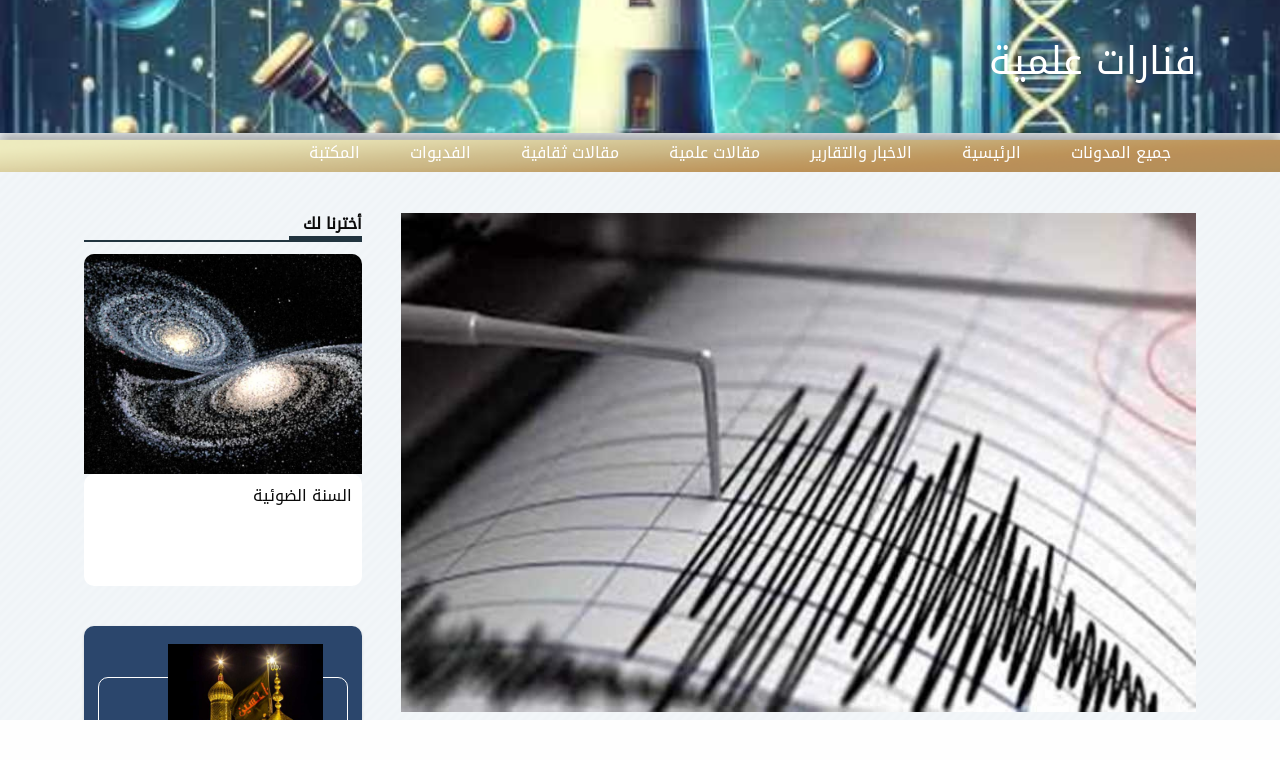

--- FILE ---
content_type: text/html; charset=UTF-8
request_url: https://kitabat.blog/light_house/contents/view/details?id=3842
body_size: 5422
content:
<meta property="og:url" content="https://kitabat.blog/light_house/contents/view/details?id=3842"/>
<meta property="og:type" content="website"/>
<meta property="og:title" content="هزتان ارضيتان تضرب السليمانية "/>

<meta property="og:image" content="https://kitabat.blog/static/uploads/contents/thumb_15938500376ae40d164678cda8dad7c8a593a86130.jpg"/>

<!doctype html>
<html lang="ar" dir="rtl">
<head>
    <meta charset="utf-8"/>
    <meta http-equiv="x-ua-compatible" content="ie=edge">
    <meta name="viewport" content="width=device-width, initial-scale=1.0"/>
    <link rel="stylesheet" href="https://kitabat.blog/light_house/staticfiles/css/foundation"/>
    <link rel="stylesheet" href="https://kitabat.blog/static/fonts/foundation/foundation-icons.css"/>
    <link rel="stylesheet" href="https://kitabat.blog/light_house/staticfiles/css/app"/>
    <script src='https://kitabat.blog/static/js/jquery.js'></script>
    <script src="https://kitabat.blog/static/js/vendor/what-input.min.js"></script>
    <script src="https://kitabat.blog/light_house/staticfiles/js/foundation"></script>

    <link rel="icon" href="https://kitabat.blog/static/images/site/logo.png">


    <title>هزتان ارضيتان تضرب السليمانية </title>
    <meta id="url" property="og:url" content=""/>
    <meta property="og:type" content="website"/>
    <meta id="title" property="og:title" content=""/>
    <meta id="excerpt" property="og:description" content=""/>
    <meta id="image" property="og:image" content=""/>
</head>

<body>
<div class="grid-x">
    <div class="cell header" style="background-image: url('https://kitabat.blog/static/uploads/settings/thumb_17349607797a32482e97c764d8fe08b9031a7a3215.jpg')">
        <div class="grid-x grid-container">
            <div class="cell blog_title">
              <a href="https://kitabat.blog/light_house">
                  فنارات علمية              </a>
            </div>

        </div>
    </div>


</div>

<div class="grid-x  ">
    <div class="cell header_menu" >
        <div class="cell header_menu_2">
            <div class="grid-container padding_right  hide-for-large">
                <div class="cell  auto  hide-for-large">
                    <div id="nav-icon3">
                        <span></span>
                        <span></span>
                        <span></span>
                        <span></span>
                    </div>

                    <div id="menu">
                        <ul class="vertical menu accordion-menu hide-for-large" data-accordion-menu>
                            <li>
                                <a href="https://kitabat.blog/">
                                    جميع المدونات
                                </a>
                            </li>
                            <li>
                                <a href="https://kitabat.blog/light_house/">
                                    الرئيسية
                                </a>
                            </li>
                                                        <li>
                                <a href="https://kitabat.blog/light_house/contents/view/list?id=88">
                                    الاخبار والتقارير                                </a>
                                                                <ul class="menu vertical nested">
                                                                        <li>
                                        <a href="https://kitabat.blog/light_house/contents/view/list?id=119">
                                            علوم فلك                                        </a>
                                    </li>
                                                                        <li>
                                        <a href="https://kitabat.blog/light_house/contents/view/list?id=120">
                                            صحة                                         </a>
                                    </li>
                                                                        <li>
                                        <a href="https://kitabat.blog/light_house/contents/view/list?id=121">
                                            علوم وتكنولوجيا                                        </a>
                                    </li>
                                                                        <li>
                                        <a href="https://kitabat.blog/light_house/contents/view/list?id=122">
                                            مؤتمرات                                        </a>
                                    </li>
                                                                        <li>
                                        <a href="https://kitabat.blog/light_house/contents/view/list?id=123">
                                            جامعية                                         </a>
                                    </li>
                                                                        <li>
                                        <a href="https://kitabat.blog/light_house/contents/view/list?id=124">
                                            اختراعات                                        </a>
                                    </li>
                                                                    </ul>
                                                            </li>
                                                        <li>
                                <a href="https://kitabat.blog/light_house/contents/view/list?id=89">
                                    مقالات علمية                                </a>
                                                                <ul class="menu vertical nested">
                                                                        <li>
                                        <a href="https://kitabat.blog/light_house/contents/view/list?id=129">
                                            علوم حديثة                                        </a>
                                    </li>
                                                                        <li>
                                        <a href="https://kitabat.blog/light_house/contents/view/list?id=132">
                                            تاريخ العلوم                                        </a>
                                    </li>
                                                                        <li>
                                        <a href="https://kitabat.blog/light_house/contents/view/list?id=133">
                                            فلسفة العلوم                                         </a>
                                    </li>
                                                                        <li>
                                        <a href="https://kitabat.blog/light_house/contents/view/list?id=150">
                                            مصطلحات علمية                                        </a>
                                    </li>
                                                                        <li>
                                        <a href="https://kitabat.blog/light_house/contents/view/list?id=371">
                                            البحث عن الحقيقة (العلم والدين)                                         </a>
                                    </li>
                                                                    </ul>
                                                            </li>
                                                        <li>
                                <a href="https://kitabat.blog/light_house/contents/view/list?id=90">
                                    مقالات ثقافية                                </a>
                                                                <ul class="menu vertical nested">
                                                                        <li>
                                        <a href="https://kitabat.blog/light_house/contents/view/list?id=93">
                                            رؤى المرجعية                                         </a>
                                    </li>
                                                                        <li>
                                        <a href="https://kitabat.blog/light_house/contents/view/list?id=92">
                                            علوم امنية                                         </a>
                                    </li>
                                                                        <li>
                                        <a href="https://kitabat.blog/light_house/contents/view/list?id=134">
                                            مقالات ثقافية                                         </a>
                                    </li>
                                                                        <li>
                                        <a href="https://kitabat.blog/light_house/contents/view/list?id=135">
                                            ثقافة قانونية                                         </a>
                                    </li>
                                                                        <li>
                                        <a href="https://kitabat.blog/light_house/contents/view/list?id=136">
                                            الاسرة و المجتمع                                         </a>
                                    </li>
                                                                        <li>
                                        <a href="https://kitabat.blog/light_house/contents/view/list?id=137">
                                            تأريخية                                         </a>
                                    </li>
                                                                        <li>
                                        <a href="https://kitabat.blog/light_house/contents/view/list?id=138">
                                            أسلامية                                         </a>
                                    </li>
                                                                    </ul>
                                                            </li>
                                                        <li>
                                <a href="https://kitabat.blog/light_house/videos/view/list?id=16">
                                    الفديوات                                </a>
                                                            </li>
                                                        <li>
                                <a href="https://kitabat.blog/light_house/books/view/list?id=15">
                                    المكتبة                                </a>
                                                            </li>
                                                        <li>
                                <a href="">
                                                                    </a>
                                                            </li>
                                                        <li>
                                <a href="">
                                                                    </a>
                                                            </li>
                                                    </ul>
                    </div>
                </div>
                <!--end menu mobile-->
            </div>
        </div>
        <div class="grid-x grid-container show-for-large">
            <div class="cell">
                <ul class="menu " data-dropdown-menu>
                    <li>
                        <a href="https://kitabat.blog/">
                            جميع المدونات
                        </a>
                    </li>
                    <li>
                        <a href="https://kitabat.blog/light_house/">
                           الرئيسية
                        </a>
                                        <li>
                        <a href="https://kitabat.blog/light_house/contents/view/list?id=88">
                            الاخبار والتقارير                        </a>
                        
                        <ul class="menu">
                                                        <li>
                                <a href="https://kitabat.blog/light_house/contents/view/list?id=119">
                                    علوم فلك                                </a>   </li>
                                                        <li>
                                <a href="https://kitabat.blog/light_house/contents/view/list?id=120">
                                    صحة                                 </a>   </li>
                                                        <li>
                                <a href="https://kitabat.blog/light_house/contents/view/list?id=121">
                                    علوم وتكنولوجيا                                </a>   </li>
                                                        <li>
                                <a href="https://kitabat.blog/light_house/contents/view/list?id=122">
                                    مؤتمرات                                </a>   </li>
                                                        <li>
                                <a href="https://kitabat.blog/light_house/contents/view/list?id=123">
                                    جامعية                                 </a>   </li>
                                                        <li>
                                <a href="https://kitabat.blog/light_house/contents/view/list?id=124">
                                    اختراعات                                </a>   </li>
                                                    </ul>


                                            </li>
                                        <li>
                        <a href="https://kitabat.blog/light_house/contents/view/list?id=89">
                            مقالات علمية                        </a>
                        
                        <ul class="menu">
                                                        <li>
                                <a href="https://kitabat.blog/light_house/contents/view/list?id=129">
                                    علوم حديثة                                </a>   </li>
                                                        <li>
                                <a href="https://kitabat.blog/light_house/contents/view/list?id=132">
                                    تاريخ العلوم                                </a>   </li>
                                                        <li>
                                <a href="https://kitabat.blog/light_house/contents/view/list?id=133">
                                    فلسفة العلوم                                 </a>   </li>
                                                        <li>
                                <a href="https://kitabat.blog/light_house/contents/view/list?id=150">
                                    مصطلحات علمية                                </a>   </li>
                                                        <li>
                                <a href="https://kitabat.blog/light_house/contents/view/list?id=371">
                                    البحث عن الحقيقة (العلم والدين)                                 </a>   </li>
                                                    </ul>


                                            </li>
                                        <li>
                        <a href="https://kitabat.blog/light_house/contents/view/list?id=90">
                            مقالات ثقافية                        </a>
                        
                        <ul class="menu">
                                                        <li>
                                <a href="https://kitabat.blog/light_house/contents/view/list?id=93">
                                    رؤى المرجعية                                 </a>   </li>
                                                        <li>
                                <a href="https://kitabat.blog/light_house/contents/view/list?id=92">
                                    علوم امنية                                 </a>   </li>
                                                        <li>
                                <a href="https://kitabat.blog/light_house/contents/view/list?id=134">
                                    مقالات ثقافية                                 </a>   </li>
                                                        <li>
                                <a href="https://kitabat.blog/light_house/contents/view/list?id=135">
                                    ثقافة قانونية                                 </a>   </li>
                                                        <li>
                                <a href="https://kitabat.blog/light_house/contents/view/list?id=136">
                                    الاسرة و المجتمع                                 </a>   </li>
                                                        <li>
                                <a href="https://kitabat.blog/light_house/contents/view/list?id=137">
                                    تأريخية                                 </a>   </li>
                                                        <li>
                                <a href="https://kitabat.blog/light_house/contents/view/list?id=138">
                                    أسلامية                                 </a>   </li>
                                                    </ul>


                                            </li>
                                        <li>
                        <a href="https://kitabat.blog/light_house/videos/view/list?id=16">
                            الفديوات                        </a>
                                            </li>
                                        <li>
                        <a href="https://kitabat.blog/light_house/books/view/list?id=15">
                            المكتبة                        </a>
                                            </li>
                                        <li>
                        <a href="">
                                                    </a>
                                            </li>
                                        <li>
                        <a href="">
                                                    </a>
                                            </li>
                                    </ul>

            </div>
        </div>

    </div>

</div>




<style>
    .menu .is-active >a{
        background-color: #878480;
    }
    @keyframes translateFromBottom {
        0% {opacity:0.0;transform:translate(0px,60px);}
        100% {opacity:1;transform:translate(0);}
    }
    .dropdown.menu .is-active > a{
        color: #fff;
    }
    .dropdown.menu > li.is-dropdown-submenu-parent > a::after{
        border-color: #FFF transparent
    }
    .dropdown.menu > li.opens-left > .is-dropdown-submenu{
        right: -60px;
    }
    .is-dropdown-submenu > li{
        border-bottom:1px solid #fff ;
        background: #233a74;
        /*background: #bb9159;*/
        margin-right: 0px !important;
        text-align: center;
        padding-top: 2px;
        padding-bottom: 2px;
        animation-name: translateFromBottom;
         -webkit-animation: translateFromBottom;
    }
    .is-dropdown-submenu > li:nth-child(1){

        animation-duration: 0.3s;
    }
    .is-dropdown-submenu > li:nth-child(2){

        animation-duration: 0.4s;
    }
    .is-dropdown-submenu{
        border: 0px solid #cacaca;
    }
    .dropdown.menu > li.opens-left > .is-dropdown-submenu{
        top: 75%;
    }
    .accordion-menu .is-accordion-submenu-parent:not(.has-submenu-toggle) > a::after{
        border-color: #fff transparent transparent;
    }

</style>
<style>

    * {
        margin: 0;
        padding: 0;
    }
    .gsc-control-cse{
        display: none;
    }
    /* Icon 1 */

    #nav-icon3{
        margin-left: 20px;
        zoom: .5;
        width: 60px;
        height: 45px;
        position: relative;
        float: right;
         -webkit-transform: rotate(0deg);
         -moz-transform: rotate(0deg);
         -o-transform: rotate(0deg);
        transform: rotate(0deg);
         -webkit-transition: .5s ease-in-out;
         -moz-transition: .5s ease-in-out;
         -o-transition: .5s ease-in-out;
        transition: .5s ease-in-out;
        cursor: pointer;
    }

    #nav-icon3 span{
        display: block;
        position: absolute;
        height: 9px;
        width: 100%;
        background: #fff;
        border-radius: 9px;
        opacity: 1;
        left: 0;
         -webkit-transform: rotate(0deg);
         -moz-transform: rotate(0deg);
         -o-transform: rotate(0deg);
        transform: rotate(0deg);
         -webkit-transition: .25s ease-in-out;
         -moz-transition: .25s ease-in-out;
         -o-transition: .25s ease-in-out;
        transition: .25s ease-in-out;
    }


    /* Icon 3 */

    #nav-icon3 span:nth-child(1) {
        top: 0px;
    }

    #nav-icon3 span:nth-child(2),#nav-icon3 span:nth-child(3) {
        top: 18px;
    }

    #nav-icon3 span:nth-child(4) {
        top: 36px;
    }

    #nav-icon3.open span:nth-child(1) {
        top: 18px;
        width: 0%;
        left: 50%;
    }

    #nav-icon3.open span:nth-child(2) {
         -webkit-transform: rotate(45deg);
         -moz-transform: rotate(45deg);
         -o-transform: rotate(45deg);
        transform: rotate(45deg);
    }

    #nav-icon3.open span:nth-child(3) {
         -webkit-transform: rotate(-45deg);
         -moz-transform: rotate(-45deg);
         -o-transform: rotate(-45deg);
        transform: rotate(-45deg);
    }

    #nav-icon3.open span:nth-child(4) {
        top: 18px;
        width: 0%;
        left: 50%;
    }
    @keyframes transformscale {
        0% {opacity:0.0;transform:scale(0.1);}
        100% {opacity:1;transform:scale(1);}
    }
    .menumobile{
        transform:scale(1)!important;
        height: auto !important;
    }
    #menu{
        font-weight: bold;
        color: #233a74;
        transform:scale(0);
        margin-top: 30px;
        background: #c1c1c1;
        position: fixed;
        min-width: 200px;
         -o-transition-property: all;
        transition-property: all;
         -webkit-transition-duration: .3s;
         -moz-transition-duration: .3s;
         -o-transition-duration: .3s;
        transition-duration: .3s;
         -webkit-transition-timing-function: ease;
         -moz-transition-timing-function: ease;
         -o-transition-timing-function: ease;
        transition-timing-function: ease;
        transform-origin:100%   0% ;
    }
    </style>
<style>
/********************************************************/

.padding_right{
padding-right: 40px;
}
/*  css of mobile */

* {
margin: 0;
padding: 0;
}
.gsc-control-cse{
display: none;
}
/* Icon 1 */

#nav-icon3{
margin-right: 0px;
margin-top: 15px;
margin-left: 20px;
zoom: .5;
width: 60px;
height: 45px;
position: relative;
float: right;
-webkit-transform: rotate(0deg);
-moz-transform: rotate(0deg);
-o-transform: rotate(0deg);
transform: rotate(0deg);
-webkit-transition: .5s ease-in-out;
-moz-transition: .5s ease-in-out;
-o-transition: .5s ease-in-out;
transition: .5s ease-in-out;
cursor: pointer;
}

#nav-icon3 span{
display: block;
position: absolute;
height: 9px;
width: 100%;
background: #fff;
border-radius: 9px;
opacity: 1;
left: 0;
-webkit-transform: rotate(0deg);
-moz-transform: rotate(0deg);
-o-transform: rotate(0deg);
transform: rotate(0deg);
-webkit-transition: .25s ease-in-out;
-moz-transition: .25s ease-in-out;
-o-transition: .25s ease-in-out;
transition: .25s ease-in-out;
}


/* Icon 3 */

#nav-icon3 span:nth-child(1) {
top: 0px;
}

#nav-icon3 span:nth-child(2),#nav-icon3 span:nth-child(3) {
top: 18px;
}

#nav-icon3 span:nth-child(4) {
top: 36px;
}

#nav-icon3.open span:nth-child(1) {
top: 18px;
width: 0%;
left: 50%;
}

#nav-icon3.open span:nth-child(2) {
-webkit-transform: rotate(45deg);
-moz-transform: rotate(45deg);
-o-transform: rotate(45deg);
transform: rotate(45deg);
}

#nav-icon3.open span:nth-child(3) {
-webkit-transform: rotate(-45deg);
-moz-transform: rotate(-45deg);
-o-transform: rotate(-45deg);
transform: rotate(-45deg);
}

#nav-icon3.open span:nth-child(4) {
top: 18px;
width: 0%;
left: 50%;
}
@keyframes transformscale {
0% {opacity:0.0;transform:scale(0.1);}
100% {opacity:1;transform:scale(1);}
}
.menumobile{
transform:scale(1)!important;
height: auto !important;
}
#menu{
z-index: 111111111111111111111111111111111111111111111111;

}
#menu{
font-weight: bold;
color: #ffffff;
transform:scale(0);
margin-top: 38px;
background: #0077b5;
position: absolute;
min-width: 200px;
-o-transition-property: all;
transition-property: all;
-webkit-transition-duration: .3s;
-moz-transition-duration: .3s;
-o-transition-duration: .3s;
transition-duration: .3s;
-webkit-transition-timing-function: ease;
-moz-transition-timing-function: ease;
-o-transition-timing-function: ease;
transition-timing-function: ease;
transform-origin:100%   0% ;
height:auto;
}


@media screen and (max-width: 600px) {
    .header_menu {
        background-color: #c4a772;
        background-image: none;
    }
}
/* end css mobile */
</style>
<script>
$(document).ready(function () {
$('#nav-icon3').click(function () {
    $(this).toggleClass('open');
    $('#menu').toggleClass('menumobile');
});
});

</script><div class="grid-x grid-container">
    <div class="cell shrink">
            </div>
</div>

<div class="grid-x grid-container" style="margin-top: 40px;">

    <div class="cell large-9 Div_articles">

        <div class="image_co">
            <img src="https://kitabat.blog/static/uploads/contents/thumb_15938500376ae40d164678cda8dad7c8a593a86130.jpg" class="img">
        </div>
        <div class="content_title_">
            هزتان ارضيتان تضرب السليمانية         </div>
        <div class="grid-x">
            <div class="cell shrink">
                <img class="img clock" src="https://kitabat.blog/static/images/site/clock.png">
                <p class="date">
                    2020/07/04                </p>
            </div>
            <div class="cell large-10 text-left">
                <a class="socialicon socialicon-whatsapp"
                   href="whatsapp://send?text=https://kitabat.blog/light_house/contents/view/details?id=3842"
                   data-action="share/whatsapp/share" target="_blank">
                </a>
                <a class="socialicon socialicon-telegram"
                   href="https://telegram.me/share/?url=https://kitabat.blog/light_house/contents/view/details?id=3842"
                   target="_blank">
                </a>
                <a class="socialicon socialicon-twitter"
                   href="https://twitter.com/intent/tweet?text=هزتان ارضيتان تضرب السليمانية &url=https://kitabat.bloglight_house//contents/view/details?id=3842"
                   target="_blank">
                </a>
                <a class="socialicon socialicon-facebook"
                   href="https://www.facebook.com/sharer/sharer.php?u=https://kitabat.blog/light_house/contents/view/details?id=3842"
                   target="_blank">
                </a>
            </div>
        </div>
        <div class="grid-x grid-margin-x">
            <div class="cell large-12 medium-12 small-12">

                <div class="tabs-content" data-tabs-content="audioTabs">
                    
                </div>
            </div>
        </div>
        <div class="grid-x">
            <div class="cell">
                <div class="content">
                    اصدرت الهيئة العامة للانواء الجوية تقريرها بتسجيل هزة ارضية في
محافظة السليمانية يوم الجمعة 3/7/2020 في تمام الساعة ا9:34 وبلغت
قوتها 3.5 درجة في حين تم رصد هزة ارضية اخرى بلغت قوتها 4 درجات على
مقياس رختر .                </div>
            </div>

        </div>
        <div class="grid-x   small-up-1 medium-up-3 " data-equalizer data-equalize-on="medium">
            
        </div>


    </div>
    <div class="cell large-3  div_slider">
        <div class="title_border_1">
    <div class="title_border_2">
        أخترنا لك    </div>
</div>
<div class="chose_you_image"
     style="background-image: url('https://kitabat.blog/static/uploads/contents/1596004678dd3c01a39c6d32e10672535192921c28.jpg');">

</div>
<div class="article_random_title">
  <a href="https://kitabat.blog/light_house/contents/view/details?id=4194">
      السنة الضوئية   </a>
</div>


<div class="control_manger">
    <img class="img control_manger_image" style="max-width: 155px;" src="https://kitabat.blog/static/uploads/blogs/thumb_15980059005a8e44d57d5bf95d78d27743d60c7890.jpg" >
<div class="control_manger_border">
    <p class="control_manger_text">
          (ملف)عاشوراء : انتصار الدم على السيف    </p>

</div>
    <div class="news_view_more" style="background-color: #fff;margin-left: 96px;">
        <a href="http://www.kitabat.info/file.php?file=4&part=1">
            <img class="img news_view_more_icon" src="https://kitabat.blog/static/images/site/more.png">
            <p class="view_more_text">
                عرض المزيد            </p>
        </a>

    </div>
</div>

<div class="search_section">
    <form action="https://kitabat.blog/light_house/search/site/search" method="post">
        <input type="text" class="input_search"  placeholder="البحث داخل الموقع"  autocomplete="off" name="query" required/>
        <input type="submit" class="search_button" value="بحث"/>
    </form>

</div>
    </div>


</div>


<style>
    audio, video {
        width: 100%;
        display: inline-block;
    }

    .content {
        padding: 18px;
        border-radius: 16px;
        background-color: rgb(255, 255, 255);
        box-shadow: 0.551px 1.923px 8.64px 0.36px rgba(0, 0, 0, 0.17);
    }

    .ContentsMostVisited_row {
        margin-bottom: 10px;
    }

    .content_title_ {
        margin-top: 20px;
        font-size: 24px;
        color: rgb(46, 152, 214);
        font-weight: bold;
    }

    .ContentsMostVisited_row .large-9 {
        padding-right: 11px;
    }

    .slider_news_first {
        margin-bottom: 22px;

    }

    .description {
        margin-top: 40px;
    }

    .MostVisited p {
        margin-bottom: 0px;
    }

    hr {
        margin-top: 10px;
        border-bottom-color: #000000;
    }

    .image_co {
        border-radius: 10px;
        width: 100%;
        background-repeat: no-repeat;
        background-size: contain;
        /*height: 366px;*/
        height: auto;
        margin-top: -36px;
        background-position: center;
    }
    @media screen and (max-width: 800px) {
        .content_title_{
            font-size: 16px;
        }
    }
</style>
<div id="fb-root"></div>
<script>(function (d, s, id) {
    var js, fjs = d.getElementsByTagName(s)[0];
    if (d.getElementById(id)) return;
    js = d.createElement(s);
    js.id = id;
    js.src = "//connect.facebook.net/ar_AR/sdk.js#xfbml=1&version=v2.8&appId=1656639724574432";
    fjs.parentNode.insertBefore(js, fjs);
}(document, 'script', 'facebook-jssdk'));</script>
<script src="https://kitabat.blog/light_house/staticfiles/js/app"></script>

<div class="grid-x  ">
    <div class="cell another_blog">
        <div class="grid-x grid-container" style="margin-top: 30px;margin-bottom: 20px;color: #fff;">
            <div class="cell text-center">
              
                    المكتبة


               
            </div>
        </div>
        <div class="grid-x grid-container   another_blog_div">


                        <div class="cell large-4 small-12 right_dept_">
                <a href="https://kitabat.blog/light_house/books/view/details?id=105">
                    <div class="image_book" style="background-image:url('https://kitabat.blog/static/uploads/books/thumb_1596865217b612d40ade8209bc2cb9eaecd994674f.jpg');">

                    </div>
                    <p class="book_title">
                        الفوائد النجفية من البيانات الغريفية في دفع اخطار الاصابة بفايروس كورونا المستجد                    </p>
                </a>

            </div>

                        <div class="cell large-4 small-12 right_dept_">
                <a href="https://kitabat.blog/light_house/books/view/details?id=98">
                    <div class="image_book" style="background-image:url('https://kitabat.blog/static/uploads/books/thumb_15947335737d1429b0ef7db671552397785d92db06.jpg');">

                    </div>
                    <p class="book_title">
                        رؤى المرجعية في الاصلاح الحكومي                    </p>
                </a>

            </div>

                        <div class="cell large-4 small-12 right_dept_">
                <a href="https://kitabat.blog/light_house/books/view/details?id=97">
                    <div class="image_book" style="background-image:url('https://kitabat.blog/static/uploads/books/thumb_159287348693aee9b4a2d43f4a884ed58756d9e756.jpg');">

                    </div>
                    <p class="book_title">
                        مدخل الى التحاليل البيئية المختبرية للمياه                    </p>
                </a>

            </div>

                    </div>
    </div>

</div>

</div>
<style>
    .book_title {
        text-align: center;
        width: 93%;
    }

    .image_book {
        width: 93%;
        height: 220px;
        background-repeat: no-repeat;
        background-position: center;
        background-size: contain;
    }
</style>
<div class="grid-x">
    <div class="cell text-center footer_">
        جميع الحقوق محفوظة
    </div>
</div>
</body>
</html>

--- FILE ---
content_type: text/css;charset=UTF-8
request_url: https://kitabat.blog/light_house/staticfiles/css/app
body_size: 3046
content:
@import "https://kitabat.blog/static/fonts/fonts/styles.css";

* {
    font-family: 'DroidArabicKufi';

}

a {
    color: inherit;
}

.row {
    position: relative;
}

.column {
    margin-bottom: 5px;
}

img:not(.img) {
    width: 100%;
    height: auto;
}

@keyframes imgbg {
    0% {
        background-position: 100% 0%;
    }
    100% {
        background-position: 0% 100%;
    }
}

a:hover {
    color: inherit;
}

.imgbg {
    width: 100%;
    height: 200px;
    background-position: 100% 0%;
    background-repeat: no-repeat;
    background-size: 100% 100%;
}

.imgbg:hover {
    /*animation: imgbg 3s linear;
    background-position: 0% 100%;*/
}

h1, h2, h3, h4, h5, h6 {
    font-family: 'HacenLinerXL';
}

body {
background-image:url("https://kitabat.blog/static/images/site/bg.png");
  /*  background: #dddde4;*/
}

.fluid {
    max-width: 100%;
}

.header {
    height: 133px;
    background-repeat: no-repeat;
    background-position: right;
    background-size: cover;
}

.grid-container {
    max-width: 69.5rem;

}

.blog_title {
    font-size: 38px;
    line-height: 0.284;
    margin-top: 56px;
    color: rgb(255, 255, 255);
}

.header_menu {
    background-image: url('https://kitabat.blog/static/images/site/menu.png');
    background-repeat: no-repeat;
    background-position: right;
    background-size: cover;
    height: 39px;
}

.header_menu ul li {

    color: #fff;
}

.header_menu ul li a {
    padding: 12px 25px;
}

.header_menu ul li:hover {
    background-color: #878480;

}

.title_border_1 {
    border-bottom: solid rgb(33, 52, 63) 2px;
}

.title_border_2 {
    font-weight: bold;
    padding-left: 14px;
    width: fit-content;
    border-bottom: solid rgb(33, 52, 63) 4px;
}

.chose_you_image {
    height: 220px;
    width: 100%;
    margin-top: 12px;
    border-top-left-radius: 10px;
    background-position: center;
    border-top-right-radius: 10px;
    background-size: cover;
    background-repeat: no-repeat;
}

.article_random_title {
    border-radius: 10px;
    height: 112px;
    font-size: 16px;
    background: #fff;
    padding: 10px 10px 5px 8px;
}

/*  **************************   latest news css              *****************************************************/
.latest_news {
    margin-top: 50px;

}

.news_row {
    margin-top: 22px;
    height: 191px;
    border-radius: 10px;
    background-color: rgb(255, 255, 255);
    box-shadow: 0px 1px 2.94px 0.06px rgba(34, 34, 34, 0.14);
}

.new_image {
    border-radius: 10px;
    height: 190px;
    width: 100%;
        background-position: center;
        background-size: cover;
}

.news_title {
    font-weight: bold;
    font-size: 18px;
    padding: 12px 18px 4px 18px;
}

.news_content {
    font-size: 14px;
    padding: 0px 21px;
    color: rgb(33, 52, 63);
    line-height: 1.9;

}

.clock {
    float: right;
    max-width: 15px;
    margin: 18px 21px;
}

.date {
    float: right;
    color: rgb(182, 184, 184);
    font-size: 12px;
    margin: 18px -13px;
}

.news_view_more {
    margin-left: 20px;
    float: left;
    border-radius: 13px;
    width: 105px;
    height: 28px;
    background-color: rgb(186, 223, 231);
    margin-top: 8px;
}

.news_view_more_icon {
    float: right;
    max-width: 16px;
    margin: 6px 8px 0px 0px;
}

.view_more_text {
    padding-right: 28px;
    color: rgb(33, 52, 63);
    font-size: 12px;
    margin-top: 4px;
}

.control_manger {
    border-radius: 10px;
    background-color: #2b466c;
    box-shadow: 0px 1px 2.94px 0.06px rgba(34, 34, 34, 0.14);
    height: 326px;
    margin-top: 40px;
}

.control_manger_image {
    margin-right: 14%;
    margin-top: 18px;
}

.control_manger_border {
    border-radius: 10px;
    width: 90%;
    height: 163px;
    border: solid #fff 1px;
    margin-right: auto;
    margin-left: auto;
    margin-top: -70px;
}

.control_manger_text {
    margin: 84px 8px 0px 8px;
    color: #fff;
    font-size: 14px;
}

.search_section {
padding-top:100px;
    margin-top: 33px;
    border-radius: 10px;
    background-color: rgb(255, 255, 255);
    box-shadow: 0px 1px 2.94px 0.06px rgba(34, 34, 34, 0.14);
    height: 326px;
}

.news_title_slider {
    font-weight: bold;
    padding-right: 10px;
    padding-top: 11px;

}

.input_search {
    border-width: 1.22px;
    border-color: rgb(229, 229, 229);
    border-style: solid;
    border-radius: 5px;
    background-color: rgb(245, 245, 245);
    width: 254.56px;
    height: 35.56px;
    margin-right:auto;
    margin-left:auto;
    background-image:url('https://kitabat.blog/static/images/site/search.png');
    background-repeat:no-repeat;
        background-position-x: 9px;
        background-position-y: 5px;
}

.search_button{
    margin-right: auto;
    border-radius: 15px;
    background-color: rgb(68, 68, 68);
    width: 83px;
    height: 30px;
    color: rgb(157, 157, 157);
    margin-left: auto;
    display: -webkit-box;
    cursor:pointer;
}
.search_button:hover{
background:#222222;
}
.video_image_1{
height:393px;
width:100%;
 background-repeat:no-repeat;
 background-size: cover;
}
.video_image_2{
    height: 190px;
    width: 100%;
    background-repeat: no-repeat;
    background-size: cover;
    background-position: center;
}
.video_image_2:nth-child(2){
    margin-top: 13px;

}

/*     test ************************/

.video_cell{
margin-left: 6px;
position: relative;
width: 694px!important;

}
.set-grid div.cell {
    margin-bottom: 22px;
    margin-left: 0;
    overflow: hidden;
}
.image-news-miscellaneous {
    width: 100%;
    height: 100%;
}
.partNewsImage {
    padding-left: 1rem;
}
.iconVideoNews {
    position: absolute;
    top: 0;
    height: 100%;
    width: 100%;
    display: flex;
    flex-direction: column;
    justify-content: center;
    text-align: center;
}
.iconVideoNews .iconCenterDiv {
    text-align: center;
}
.partNewsImage .iconCenterDiv img.img {
    width: 68px;
    transition: all 0.2s ease;
}
.title-miscell-news {
    color: #fff;
    margin-left: 8px;
    margin-right: 8px;
    padding-right: 4px;
    padding-left: 4px;
    justify-content: center;
    text-align: center;
    overflow: hidden;
 position: relative;
        opacity: 0;
    bottom: -360px;
    -webkit-transition: all 0.4s ease;
    transition: all 0.4s ease;
}
.cell-news-miscellaneous:hover .partNewsImage .iconCenterDiv img.img {
    width: 35px;
}

.cell-news-miscellaneous:hover .xx-fade {
    background: -moz-linear-gradient(3deg, rgba(0, 39, 64, 0.77) 16%, rgba(134, 59, 97, 0) 76%);
    background: -webkit-gradient(3deg, rgba(0, 39, 64, 0.77) 16%, rgba(134, 59, 97, 0) 76%);
    background: -webkit-linear-gradient(3deg, rgba(0, 39, 64, 0.77) 16%, rgba(134, 59, 97, 0) 76%);
    background: -o-linear-gradient(3deg, rgba(0, 39, 64, 0.77) 16%, rgba(134, 59, 97, 0) 76%);
    background: -ms-linear-gradient(3deg, rgba(0, 39, 64, 0.77) 16%, rgba(134, 59, 97, 0) 76%);
    background: linear-gradient(3deg, rgba(11, 13, 14, 0.77) 16%, rgba(134, 59, 97, 0) 76%);
    width: 100%;
    height: 100%;
    position: absolute;
    top: 0;
    left: 0;
    right: 0;
    -webkit-transition: all 5s ease;
    transition: all 5s ease;
}

.cell-news-miscellaneous:hover .title-miscell-news {
   bottom: -350px;
    height: 47px;
    opacity:1;

}
.video_title_second{
bottom: -132px;

}
.cell-news-miscellaneous:hover .video_title_second{
bottom: -132px;
}
.articles_image{
border-radius:10px;
    height: 130px;
    background-repeat: no-repeat;
    width: 100%px;
    background-size: 100% 90%;

}
.article_column{
margin-top:13px;
    padding-left: 20px;
}
.article_column_2{
    min-height: 383px;
padding-bottom:14px;
    border-bottom-right-radius: 0px;
    border-bottom-left-radius: 0px;
    background-color: rgb(255, 255, 255);
    box-shadow: 0.035px 0.999px 4.8px 0.2px rgba(0, 0, 0, 0.24);
    border-top-left-radius: 10px;
    border-top-right-radius: 10px;
}
.articles_title{
    color: rgb(70, 70, 70);
    font-weight: bold;
font-size: 14px;
      padding: 0px 10px 10px 10px;
}
.articles_content{
    font-size: 11px;
    color: rgb(70, 70, 70);
        padding: 0px 4px 20px 4px;
}
.articles_view_more{
    padding: 1px 13px;
    font-size: 16px;
    width: 80px;
    margin-right: auto;
    background-color: rgb(235, 235, 235);
    border-radius: 10px;
    margin-left: auto;
    display: block;
    text-align: center;
    height: auto;
}
.another_blog{
height:350px;
background-image:url('https://kitabat.blog/static/images/site/another_blog.png');
    background-size: cover;
}

/*  test111  */
.overlay-container {
    position: relative;
    display: block;
    overflow: hidden;
}
.thumbnail {
    border: solid 0px #fefefe;
    border-radius: 11px;
    background-color: rgb(18, 79, 102);
    display: inline-block;
    line-height: 0;
    max-width: 100%;
    transition: box-shadow 200ms ease-out;

    margin-bottom: 1rem;
}

.right_dept_ {
    background-size: 100% 100%;
    width: 100%;
    height: 220px;
    background-repeat: no-repeat;
    background-position: center;
}
.overlay1 {
    position: absolute;
    top: 5px;
    bottom: 65px;
    left: 5px;
    right: 5px;
    background-color: rgba(0,0,0,0.70);
    overflow: hidden;
    opacity: 0;
    filter: alpha(opacity=0);
    -webkit-transform: scale(0.8);
    transform: scale(0.8);
    -webkit-transition: all linear 0.2s;
    -moz-transition: all linear 0.2s;
    -ms-transition: all linear 0.2s;
    -o-transition: all linear 0.2s;
    transition: all linear 0.2s;
}
.slide_button_sty_next, .slide_button_sty_nextNews {
    height: 49px;
    width: 36px;
    background: rgba(109, 105, 76, 0.79) url(https://kitabat.blog/static/images/site/left.png) no-repeat center;
    background-size: 15px;
       margin-left: -21px;
    margin-top: 0px;
}

.slide_button_sty_pre, .slide_button_sty_preNews {
    height: 49px;
    width: 36px;
    background: rgba(109, 105, 76, 0.79) url(https://kitabat.blog/static/images/site/right.png) no-repeat center;
    background-size: 15px;
    margin-right: 5px;
    margin-top: 0px;
}
.another_blog_div{
color:#fff;

}
.blog_column_1{

padding-right: 26px;
}
.footer_{
background-color:#383838;
height:60px;
color:#fff;
padding-top: 26px;
}
.news_category{
height:330px;
border-top:4px solid rgb(125, 167, 217);
background: #fff;
box-shadow: 0.996px -0.087px 0.93px 0.07px rgba(0, 0, 0, 0.39);
}
.cell .news_category{
    padding-top: 117px;
    margin: 7px;
text-align:center;
}
.news_category_title{
    padding-top: 14px;

}
.news_category:hover{

   background-color: rgb(239, 249, 253);
}
.is-dropdown-submenu > li {
    background: #233a74;
    margin-right: 0px !important;
    text-align: center;
    padding-top: 2px;
    padding-bottom: 2px;
    animation-name: translateFromBottom;
    -webkit-animation: translateFromBottom;
}
.is-dropdown-submenu-parent.opens-left > .is-dropdown-submenu{
    left: auto;
    right: 0%;
    top: 41px;

}
/**** End response ****/
.socialicon {
float:left;
    background: url('https://kitabat.blog/static/images/site/social_media.svg');
    height: 34px;
    width: 31px;
    margin: 0 5px;
    transition: transform 0.6s ease-in-out;
    display: block;
    background-size: 125px 45px;
}
.socialicon-twitter {
   background-position:61px 0px;
}
.socialicon-facebook {
   background-position:31px 0px;
}
.socialicon-whatsapp {
    background-position:0px 0px;
}
.socialicon-telegram {
   background-position:95px 0px;
}
.socialicon:hover {
   /* transform: rotate(360deg);*/
}
.jssor_1{
    width: 490px!important;
}
.Articles_category{
    padding-left: 50px;
}
.div_contents{
margin-top: 70px;
}
.div_slider{
width: 325px;
}
.Div_articles{
padding-left: 39px;
width: 734px;
margin-top: 37px;

}
@media screen and (max-width: 800px) {
.another_blog_div {
    padding-bottom: 20px;
    }
.right_dept_{
      margin-bottom: 43px;
      padding-right: 14px;
}
.another_blog{
height:auto;
}
.blog_title{
font-size: 23px;

}
.video_image_2{
    margin-bottom: 20px;

}
.header_menu ul li a{
    padding: 15px 13px;
    font-size: 12px;
}
.socialicon{
    margin-bottom: 15px;

}
.news_row{
height:auto;

}
.cell .news_category {
    padding-top: 89px;
}
.news_category{
    height: 250px;
}
.Div_articles{
width:100%;
padding:10px;
}
.div_slider{
width:100%;
}
.video_cell{
    width: 100%!important;

}
.Articles_category{
    padding-left: 0px;
}
.article_column{
    padding-right: 10px;
    padding-left: 10px;
}
.articles_image{
    height: 245px;
    background-size: cover;
}
.div_contents{
margin-top: 0px;
}
}
.admin_add_new{

    margin-bottom: 25px;
    color: #5a16ff;
}

--- FILE ---
content_type: image/svg+xml
request_url: https://kitabat.blog/static/images/site/social_media.svg
body_size: 1610
content:
<svg id="تواصل_copy_4" data-name="تواصل copy 4" xmlns="http://www.w3.org/2000/svg" width="124.34" height="23.406" viewBox="0 0 124.34 23.406">
  <metadata><?xpacket begin="﻿" id="W5M0MpCehiHzreSzNTczkc9d"?>
<x:xmpmeta xmlns:x="adobe:ns:meta/" x:xmptk="Adobe XMP Core 5.6-c142 79.160924, 2017/07/13-01:06:39        ">
   <rdf:RDF xmlns:rdf="http://www.w3.org/1999/02/22-rdf-syntax-ns#">
      <rdf:Description rdf:about=""/>
   </rdf:RDF>
</x:xmpmeta>
                                                                                                    
                                                                                                    
                                                                                                    
                                                                                                    
                                                                                                    
                                                                                                    
                                                                                                    
                                                                                                    
                                                                                                    
                                                                                                    
                                                                                                    
                                                                                                    
                                                                                                    
                                                                                                    
                                                                                                    
                                                                                                    
                                                                                                    
                                                                                                    
                                                                                                    
                                                                                                    
                           
<?xpacket end="w"?></metadata>
<defs>
    <style>
      .cls-1, .cls-3 {
        fill: #898989;
      }

      .cls-2 {
        fill: #fff;
      }

      .cls-2, .cls-3 {
        fill-rule: evenodd;
      }
    </style>
  </defs>
  <rect id="Rounded_Rectangle_16" data-name="Rounded Rectangle 16" class="cls-1" x="100.56" width="23.78" height="23.406" rx="11.252" ry="11.252"/>
  <path id="Forma_1" data-name="Forma 1" class="cls-2" d="M1459.63,856.96v-8.149h2.68l0.43-2.7h-3.11v-1.354a1.164,1.164,0,0,1,1.24-1.377h2.02v-2.7h-2.87c-2.41,0-3.07,1.589-3.07,3.792v1.634h-1.65v2.7h1.65v8.149h2.68Z" transform="translate(-1346.5 -837.094)"/>
  <path id="Rounded_Rectangle_16_copy_2" data-name="Rounded Rectangle 16 copy 2" class="cls-3" d="M1391.1,837.094h1.27a11.246,11.246,0,0,1,11.25,11.252v0.9a11.247,11.247,0,0,1-11.25,11.252h-1.27a11.255,11.255,0,0,1-11.26-11.252v-0.9A11.255,11.255,0,0,1,1391.1,837.094Z" transform="translate(-1346.5 -837.094)"/>
  <path class="cls-2" d="M1398.9,842.032a0.357,0.357,0,0,0-.38-0.032l-13.96,7.227a0.368,0.368,0,0,0-.2.323,0.363,0.363,0,0,0,.2.321l3.65,1.827v3.621a0.4,0.4,0,0,0,.1.258,0.366,0.366,0,0,0,.27.114,0.324,0.324,0,0,0,.17-0.046l4.18-2.323,3.2,1.372a0.356,0.356,0,0,0,.21.028,0.364,0.364,0,0,0,.29-0.285l0.81-4.049a0.355,0.355,0,0,0-.35-0.432,0.374,0.374,0,0,0-.36.29l-0.72,3.612-2.96-1.27a0.365,0.365,0,0,0-.32.017l-3.79,2.11v-3.24a0.365,0.365,0,0,0-.2-0.323l-3.22-1.609,12.66-6.556-1.1,5.5a0.366,0.366,0,0,0,.36.432,0.355,0.355,0,0,0,.35-0.29l1.25-6.236A0.361,0.361,0,0,0,1398.9,842.032Zm-2.34,2.956a0.358,0.358,0,0,0-.47-0.084l-6.26,3.855a0.351,0.351,0,0,0-.17.307v3.855a0.355,0.355,0,0,0,.28.351,0.264,0.264,0,0,0,.08.01,0.358,0.358,0,0,0,.32-0.2l1.42-2.838,4.77-4.777A0.354,0.354,0,0,0,1396.56,844.988Zm-5.35,4.786a0.378,0.378,0,0,0-.07.094l-0.76,1.522v-2.122l3.47-2.135Z" transform="translate(-1346.5 -837.094)"/>
  <rect id="Rounded_Rectangle_16_copy" data-name="Rounded Rectangle 16 copy" class="cls-1" x="67" width="23.75" height="23.406" rx="11.252" ry="11.252"/>
  <path id="Forma_1-2" data-name="Forma 1" class="cls-2" d="M1430.8,846.3c0-.128-0.01-0.254-0.01-0.38a5.789,5.789,0,0,0,1.4-1.5,5.348,5.348,0,0,1-1.61.441,2.87,2.87,0,0,0,1.23-1.61,5.337,5.337,0,0,1-1.78.686,2.787,2.787,0,0,0-2.05-.965,2.836,2.836,0,0,0-2.81,2.921,3.022,3.022,0,0,0,.08.677,7.9,7.9,0,0,1-5.79-3.193,3.14,3.14,0,0,0,.87,4,2.7,2.7,0,0,1-1.27-.389v0.038a2.981,2.981,0,0,0,2.25,2.95,2.657,2.657,0,0,1-1.27.043,2.861,2.861,0,0,0,2.62,2.086,5.406,5.406,0,0,1-4.15,1.225,7.577,7.577,0,0,0,4.3,1.346C1427.97,854.681,1430.8,850.2,1430.8,846.3Z" transform="translate(-1346.5 -837.094)"/>
  <rect id="Rounded_Rectangle_16_copy_4" data-name="Rounded Rectangle 16 copy 4" class="cls-1" width="23.75" height="23.406" rx="11.252" ry="11.252"/>
  <path class="cls-2" d="M1366,847.82a6.881,6.881,0,0,1-10.19,5.971L1352,855l1.24-3.659a6.713,6.713,0,0,1-.99-3.521A6.875,6.875,0,0,1,1366,847.82Zm-6.87-5.734a5.762,5.762,0,0,0-5.78,5.734,5.684,5.684,0,0,0,1.1,3.361l-0.72,2.13,2.22-.706A5.749,5.749,0,1,0,1359.13,842.086Zm3.47,7.3a0.881,0.881,0,0,0-.33-0.195c-0.16-.083-0.99-0.488-1.15-0.543a0.267,0.267,0,0,0-.38.083,8.415,8.415,0,0,1-.53.655,0.255,0.255,0,0,1-.36.043,4.567,4.567,0,0,1-1.36-.83,5.135,5.135,0,0,1-.94-1.158,0.244,0.244,0,0,1,.08-0.34c0.07-.075.17-0.2,0.25-0.293a1.087,1.087,0,0,0,.17-0.279,0.3,0.3,0,0,0-.01-0.293c-0.05-.083-0.38-0.906-0.52-1.241s-0.28-.279-0.38-0.279-0.21-.014-0.33-0.014a0.636,0.636,0,0,0-.45.209,1.888,1.888,0,0,0-.59,1.395,3.266,3.266,0,0,0,.69,1.728,6.955,6.955,0,0,0,2.88,2.524c1.71,0.669,1.71.446,2.02,0.418a1.7,1.7,0,0,0,1.14-.8A1.419,1.419,0,0,0,1362.6,849.39Z" transform="translate(-1346.5 -837.094)"/>
</svg>
